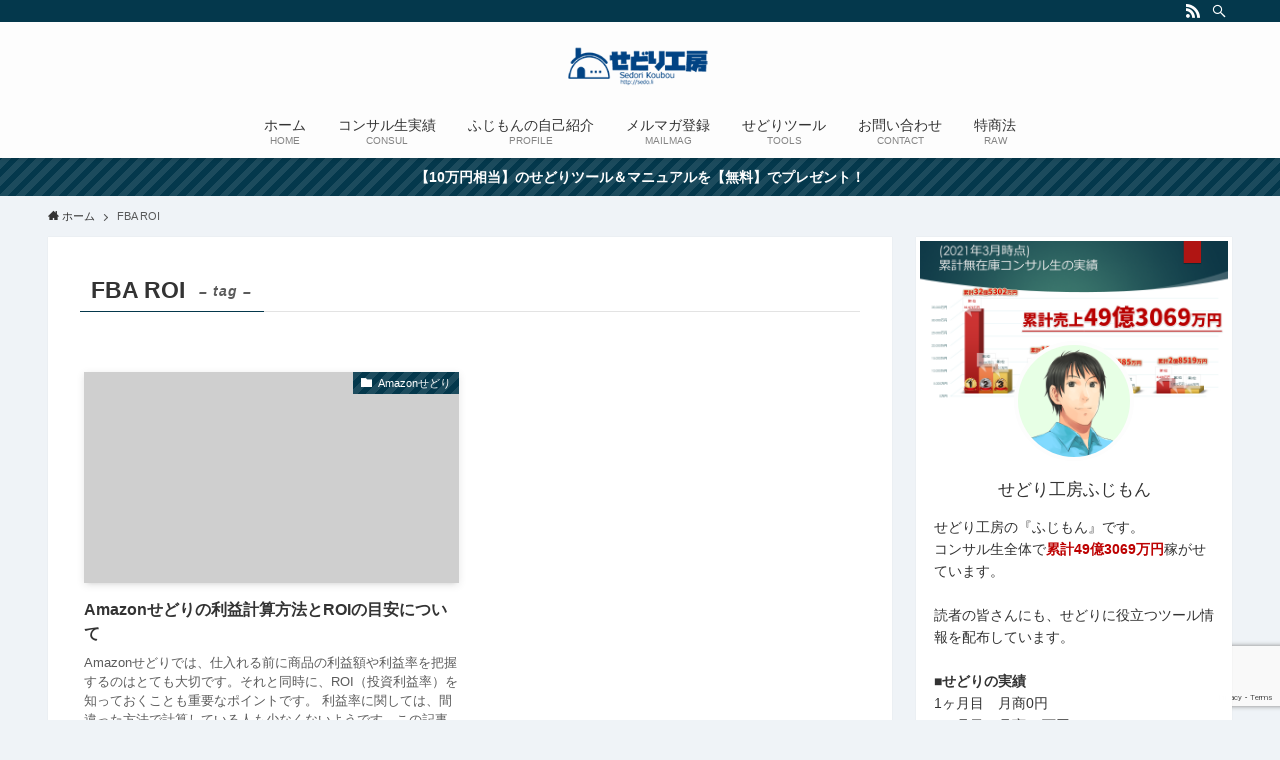

--- FILE ---
content_type: text/html; charset=utf-8
request_url: https://www.google.com/recaptcha/api2/anchor?ar=1&k=6LchuiMaAAAAAOXDYS9rKA7HVTDjSGZbYHZ2NgXD&co=aHR0cHM6Ly9zZWRvLmxpOjQ0Mw..&hl=en&v=PoyoqOPhxBO7pBk68S4YbpHZ&size=invisible&anchor-ms=20000&execute-ms=30000&cb=rcwkx2ff64ck
body_size: 48496
content:
<!DOCTYPE HTML><html dir="ltr" lang="en"><head><meta http-equiv="Content-Type" content="text/html; charset=UTF-8">
<meta http-equiv="X-UA-Compatible" content="IE=edge">
<title>reCAPTCHA</title>
<style type="text/css">
/* cyrillic-ext */
@font-face {
  font-family: 'Roboto';
  font-style: normal;
  font-weight: 400;
  font-stretch: 100%;
  src: url(//fonts.gstatic.com/s/roboto/v48/KFO7CnqEu92Fr1ME7kSn66aGLdTylUAMa3GUBHMdazTgWw.woff2) format('woff2');
  unicode-range: U+0460-052F, U+1C80-1C8A, U+20B4, U+2DE0-2DFF, U+A640-A69F, U+FE2E-FE2F;
}
/* cyrillic */
@font-face {
  font-family: 'Roboto';
  font-style: normal;
  font-weight: 400;
  font-stretch: 100%;
  src: url(//fonts.gstatic.com/s/roboto/v48/KFO7CnqEu92Fr1ME7kSn66aGLdTylUAMa3iUBHMdazTgWw.woff2) format('woff2');
  unicode-range: U+0301, U+0400-045F, U+0490-0491, U+04B0-04B1, U+2116;
}
/* greek-ext */
@font-face {
  font-family: 'Roboto';
  font-style: normal;
  font-weight: 400;
  font-stretch: 100%;
  src: url(//fonts.gstatic.com/s/roboto/v48/KFO7CnqEu92Fr1ME7kSn66aGLdTylUAMa3CUBHMdazTgWw.woff2) format('woff2');
  unicode-range: U+1F00-1FFF;
}
/* greek */
@font-face {
  font-family: 'Roboto';
  font-style: normal;
  font-weight: 400;
  font-stretch: 100%;
  src: url(//fonts.gstatic.com/s/roboto/v48/KFO7CnqEu92Fr1ME7kSn66aGLdTylUAMa3-UBHMdazTgWw.woff2) format('woff2');
  unicode-range: U+0370-0377, U+037A-037F, U+0384-038A, U+038C, U+038E-03A1, U+03A3-03FF;
}
/* math */
@font-face {
  font-family: 'Roboto';
  font-style: normal;
  font-weight: 400;
  font-stretch: 100%;
  src: url(//fonts.gstatic.com/s/roboto/v48/KFO7CnqEu92Fr1ME7kSn66aGLdTylUAMawCUBHMdazTgWw.woff2) format('woff2');
  unicode-range: U+0302-0303, U+0305, U+0307-0308, U+0310, U+0312, U+0315, U+031A, U+0326-0327, U+032C, U+032F-0330, U+0332-0333, U+0338, U+033A, U+0346, U+034D, U+0391-03A1, U+03A3-03A9, U+03B1-03C9, U+03D1, U+03D5-03D6, U+03F0-03F1, U+03F4-03F5, U+2016-2017, U+2034-2038, U+203C, U+2040, U+2043, U+2047, U+2050, U+2057, U+205F, U+2070-2071, U+2074-208E, U+2090-209C, U+20D0-20DC, U+20E1, U+20E5-20EF, U+2100-2112, U+2114-2115, U+2117-2121, U+2123-214F, U+2190, U+2192, U+2194-21AE, U+21B0-21E5, U+21F1-21F2, U+21F4-2211, U+2213-2214, U+2216-22FF, U+2308-230B, U+2310, U+2319, U+231C-2321, U+2336-237A, U+237C, U+2395, U+239B-23B7, U+23D0, U+23DC-23E1, U+2474-2475, U+25AF, U+25B3, U+25B7, U+25BD, U+25C1, U+25CA, U+25CC, U+25FB, U+266D-266F, U+27C0-27FF, U+2900-2AFF, U+2B0E-2B11, U+2B30-2B4C, U+2BFE, U+3030, U+FF5B, U+FF5D, U+1D400-1D7FF, U+1EE00-1EEFF;
}
/* symbols */
@font-face {
  font-family: 'Roboto';
  font-style: normal;
  font-weight: 400;
  font-stretch: 100%;
  src: url(//fonts.gstatic.com/s/roboto/v48/KFO7CnqEu92Fr1ME7kSn66aGLdTylUAMaxKUBHMdazTgWw.woff2) format('woff2');
  unicode-range: U+0001-000C, U+000E-001F, U+007F-009F, U+20DD-20E0, U+20E2-20E4, U+2150-218F, U+2190, U+2192, U+2194-2199, U+21AF, U+21E6-21F0, U+21F3, U+2218-2219, U+2299, U+22C4-22C6, U+2300-243F, U+2440-244A, U+2460-24FF, U+25A0-27BF, U+2800-28FF, U+2921-2922, U+2981, U+29BF, U+29EB, U+2B00-2BFF, U+4DC0-4DFF, U+FFF9-FFFB, U+10140-1018E, U+10190-1019C, U+101A0, U+101D0-101FD, U+102E0-102FB, U+10E60-10E7E, U+1D2C0-1D2D3, U+1D2E0-1D37F, U+1F000-1F0FF, U+1F100-1F1AD, U+1F1E6-1F1FF, U+1F30D-1F30F, U+1F315, U+1F31C, U+1F31E, U+1F320-1F32C, U+1F336, U+1F378, U+1F37D, U+1F382, U+1F393-1F39F, U+1F3A7-1F3A8, U+1F3AC-1F3AF, U+1F3C2, U+1F3C4-1F3C6, U+1F3CA-1F3CE, U+1F3D4-1F3E0, U+1F3ED, U+1F3F1-1F3F3, U+1F3F5-1F3F7, U+1F408, U+1F415, U+1F41F, U+1F426, U+1F43F, U+1F441-1F442, U+1F444, U+1F446-1F449, U+1F44C-1F44E, U+1F453, U+1F46A, U+1F47D, U+1F4A3, U+1F4B0, U+1F4B3, U+1F4B9, U+1F4BB, U+1F4BF, U+1F4C8-1F4CB, U+1F4D6, U+1F4DA, U+1F4DF, U+1F4E3-1F4E6, U+1F4EA-1F4ED, U+1F4F7, U+1F4F9-1F4FB, U+1F4FD-1F4FE, U+1F503, U+1F507-1F50B, U+1F50D, U+1F512-1F513, U+1F53E-1F54A, U+1F54F-1F5FA, U+1F610, U+1F650-1F67F, U+1F687, U+1F68D, U+1F691, U+1F694, U+1F698, U+1F6AD, U+1F6B2, U+1F6B9-1F6BA, U+1F6BC, U+1F6C6-1F6CF, U+1F6D3-1F6D7, U+1F6E0-1F6EA, U+1F6F0-1F6F3, U+1F6F7-1F6FC, U+1F700-1F7FF, U+1F800-1F80B, U+1F810-1F847, U+1F850-1F859, U+1F860-1F887, U+1F890-1F8AD, U+1F8B0-1F8BB, U+1F8C0-1F8C1, U+1F900-1F90B, U+1F93B, U+1F946, U+1F984, U+1F996, U+1F9E9, U+1FA00-1FA6F, U+1FA70-1FA7C, U+1FA80-1FA89, U+1FA8F-1FAC6, U+1FACE-1FADC, U+1FADF-1FAE9, U+1FAF0-1FAF8, U+1FB00-1FBFF;
}
/* vietnamese */
@font-face {
  font-family: 'Roboto';
  font-style: normal;
  font-weight: 400;
  font-stretch: 100%;
  src: url(//fonts.gstatic.com/s/roboto/v48/KFO7CnqEu92Fr1ME7kSn66aGLdTylUAMa3OUBHMdazTgWw.woff2) format('woff2');
  unicode-range: U+0102-0103, U+0110-0111, U+0128-0129, U+0168-0169, U+01A0-01A1, U+01AF-01B0, U+0300-0301, U+0303-0304, U+0308-0309, U+0323, U+0329, U+1EA0-1EF9, U+20AB;
}
/* latin-ext */
@font-face {
  font-family: 'Roboto';
  font-style: normal;
  font-weight: 400;
  font-stretch: 100%;
  src: url(//fonts.gstatic.com/s/roboto/v48/KFO7CnqEu92Fr1ME7kSn66aGLdTylUAMa3KUBHMdazTgWw.woff2) format('woff2');
  unicode-range: U+0100-02BA, U+02BD-02C5, U+02C7-02CC, U+02CE-02D7, U+02DD-02FF, U+0304, U+0308, U+0329, U+1D00-1DBF, U+1E00-1E9F, U+1EF2-1EFF, U+2020, U+20A0-20AB, U+20AD-20C0, U+2113, U+2C60-2C7F, U+A720-A7FF;
}
/* latin */
@font-face {
  font-family: 'Roboto';
  font-style: normal;
  font-weight: 400;
  font-stretch: 100%;
  src: url(//fonts.gstatic.com/s/roboto/v48/KFO7CnqEu92Fr1ME7kSn66aGLdTylUAMa3yUBHMdazQ.woff2) format('woff2');
  unicode-range: U+0000-00FF, U+0131, U+0152-0153, U+02BB-02BC, U+02C6, U+02DA, U+02DC, U+0304, U+0308, U+0329, U+2000-206F, U+20AC, U+2122, U+2191, U+2193, U+2212, U+2215, U+FEFF, U+FFFD;
}
/* cyrillic-ext */
@font-face {
  font-family: 'Roboto';
  font-style: normal;
  font-weight: 500;
  font-stretch: 100%;
  src: url(//fonts.gstatic.com/s/roboto/v48/KFO7CnqEu92Fr1ME7kSn66aGLdTylUAMa3GUBHMdazTgWw.woff2) format('woff2');
  unicode-range: U+0460-052F, U+1C80-1C8A, U+20B4, U+2DE0-2DFF, U+A640-A69F, U+FE2E-FE2F;
}
/* cyrillic */
@font-face {
  font-family: 'Roboto';
  font-style: normal;
  font-weight: 500;
  font-stretch: 100%;
  src: url(//fonts.gstatic.com/s/roboto/v48/KFO7CnqEu92Fr1ME7kSn66aGLdTylUAMa3iUBHMdazTgWw.woff2) format('woff2');
  unicode-range: U+0301, U+0400-045F, U+0490-0491, U+04B0-04B1, U+2116;
}
/* greek-ext */
@font-face {
  font-family: 'Roboto';
  font-style: normal;
  font-weight: 500;
  font-stretch: 100%;
  src: url(//fonts.gstatic.com/s/roboto/v48/KFO7CnqEu92Fr1ME7kSn66aGLdTylUAMa3CUBHMdazTgWw.woff2) format('woff2');
  unicode-range: U+1F00-1FFF;
}
/* greek */
@font-face {
  font-family: 'Roboto';
  font-style: normal;
  font-weight: 500;
  font-stretch: 100%;
  src: url(//fonts.gstatic.com/s/roboto/v48/KFO7CnqEu92Fr1ME7kSn66aGLdTylUAMa3-UBHMdazTgWw.woff2) format('woff2');
  unicode-range: U+0370-0377, U+037A-037F, U+0384-038A, U+038C, U+038E-03A1, U+03A3-03FF;
}
/* math */
@font-face {
  font-family: 'Roboto';
  font-style: normal;
  font-weight: 500;
  font-stretch: 100%;
  src: url(//fonts.gstatic.com/s/roboto/v48/KFO7CnqEu92Fr1ME7kSn66aGLdTylUAMawCUBHMdazTgWw.woff2) format('woff2');
  unicode-range: U+0302-0303, U+0305, U+0307-0308, U+0310, U+0312, U+0315, U+031A, U+0326-0327, U+032C, U+032F-0330, U+0332-0333, U+0338, U+033A, U+0346, U+034D, U+0391-03A1, U+03A3-03A9, U+03B1-03C9, U+03D1, U+03D5-03D6, U+03F0-03F1, U+03F4-03F5, U+2016-2017, U+2034-2038, U+203C, U+2040, U+2043, U+2047, U+2050, U+2057, U+205F, U+2070-2071, U+2074-208E, U+2090-209C, U+20D0-20DC, U+20E1, U+20E5-20EF, U+2100-2112, U+2114-2115, U+2117-2121, U+2123-214F, U+2190, U+2192, U+2194-21AE, U+21B0-21E5, U+21F1-21F2, U+21F4-2211, U+2213-2214, U+2216-22FF, U+2308-230B, U+2310, U+2319, U+231C-2321, U+2336-237A, U+237C, U+2395, U+239B-23B7, U+23D0, U+23DC-23E1, U+2474-2475, U+25AF, U+25B3, U+25B7, U+25BD, U+25C1, U+25CA, U+25CC, U+25FB, U+266D-266F, U+27C0-27FF, U+2900-2AFF, U+2B0E-2B11, U+2B30-2B4C, U+2BFE, U+3030, U+FF5B, U+FF5D, U+1D400-1D7FF, U+1EE00-1EEFF;
}
/* symbols */
@font-face {
  font-family: 'Roboto';
  font-style: normal;
  font-weight: 500;
  font-stretch: 100%;
  src: url(//fonts.gstatic.com/s/roboto/v48/KFO7CnqEu92Fr1ME7kSn66aGLdTylUAMaxKUBHMdazTgWw.woff2) format('woff2');
  unicode-range: U+0001-000C, U+000E-001F, U+007F-009F, U+20DD-20E0, U+20E2-20E4, U+2150-218F, U+2190, U+2192, U+2194-2199, U+21AF, U+21E6-21F0, U+21F3, U+2218-2219, U+2299, U+22C4-22C6, U+2300-243F, U+2440-244A, U+2460-24FF, U+25A0-27BF, U+2800-28FF, U+2921-2922, U+2981, U+29BF, U+29EB, U+2B00-2BFF, U+4DC0-4DFF, U+FFF9-FFFB, U+10140-1018E, U+10190-1019C, U+101A0, U+101D0-101FD, U+102E0-102FB, U+10E60-10E7E, U+1D2C0-1D2D3, U+1D2E0-1D37F, U+1F000-1F0FF, U+1F100-1F1AD, U+1F1E6-1F1FF, U+1F30D-1F30F, U+1F315, U+1F31C, U+1F31E, U+1F320-1F32C, U+1F336, U+1F378, U+1F37D, U+1F382, U+1F393-1F39F, U+1F3A7-1F3A8, U+1F3AC-1F3AF, U+1F3C2, U+1F3C4-1F3C6, U+1F3CA-1F3CE, U+1F3D4-1F3E0, U+1F3ED, U+1F3F1-1F3F3, U+1F3F5-1F3F7, U+1F408, U+1F415, U+1F41F, U+1F426, U+1F43F, U+1F441-1F442, U+1F444, U+1F446-1F449, U+1F44C-1F44E, U+1F453, U+1F46A, U+1F47D, U+1F4A3, U+1F4B0, U+1F4B3, U+1F4B9, U+1F4BB, U+1F4BF, U+1F4C8-1F4CB, U+1F4D6, U+1F4DA, U+1F4DF, U+1F4E3-1F4E6, U+1F4EA-1F4ED, U+1F4F7, U+1F4F9-1F4FB, U+1F4FD-1F4FE, U+1F503, U+1F507-1F50B, U+1F50D, U+1F512-1F513, U+1F53E-1F54A, U+1F54F-1F5FA, U+1F610, U+1F650-1F67F, U+1F687, U+1F68D, U+1F691, U+1F694, U+1F698, U+1F6AD, U+1F6B2, U+1F6B9-1F6BA, U+1F6BC, U+1F6C6-1F6CF, U+1F6D3-1F6D7, U+1F6E0-1F6EA, U+1F6F0-1F6F3, U+1F6F7-1F6FC, U+1F700-1F7FF, U+1F800-1F80B, U+1F810-1F847, U+1F850-1F859, U+1F860-1F887, U+1F890-1F8AD, U+1F8B0-1F8BB, U+1F8C0-1F8C1, U+1F900-1F90B, U+1F93B, U+1F946, U+1F984, U+1F996, U+1F9E9, U+1FA00-1FA6F, U+1FA70-1FA7C, U+1FA80-1FA89, U+1FA8F-1FAC6, U+1FACE-1FADC, U+1FADF-1FAE9, U+1FAF0-1FAF8, U+1FB00-1FBFF;
}
/* vietnamese */
@font-face {
  font-family: 'Roboto';
  font-style: normal;
  font-weight: 500;
  font-stretch: 100%;
  src: url(//fonts.gstatic.com/s/roboto/v48/KFO7CnqEu92Fr1ME7kSn66aGLdTylUAMa3OUBHMdazTgWw.woff2) format('woff2');
  unicode-range: U+0102-0103, U+0110-0111, U+0128-0129, U+0168-0169, U+01A0-01A1, U+01AF-01B0, U+0300-0301, U+0303-0304, U+0308-0309, U+0323, U+0329, U+1EA0-1EF9, U+20AB;
}
/* latin-ext */
@font-face {
  font-family: 'Roboto';
  font-style: normal;
  font-weight: 500;
  font-stretch: 100%;
  src: url(//fonts.gstatic.com/s/roboto/v48/KFO7CnqEu92Fr1ME7kSn66aGLdTylUAMa3KUBHMdazTgWw.woff2) format('woff2');
  unicode-range: U+0100-02BA, U+02BD-02C5, U+02C7-02CC, U+02CE-02D7, U+02DD-02FF, U+0304, U+0308, U+0329, U+1D00-1DBF, U+1E00-1E9F, U+1EF2-1EFF, U+2020, U+20A0-20AB, U+20AD-20C0, U+2113, U+2C60-2C7F, U+A720-A7FF;
}
/* latin */
@font-face {
  font-family: 'Roboto';
  font-style: normal;
  font-weight: 500;
  font-stretch: 100%;
  src: url(//fonts.gstatic.com/s/roboto/v48/KFO7CnqEu92Fr1ME7kSn66aGLdTylUAMa3yUBHMdazQ.woff2) format('woff2');
  unicode-range: U+0000-00FF, U+0131, U+0152-0153, U+02BB-02BC, U+02C6, U+02DA, U+02DC, U+0304, U+0308, U+0329, U+2000-206F, U+20AC, U+2122, U+2191, U+2193, U+2212, U+2215, U+FEFF, U+FFFD;
}
/* cyrillic-ext */
@font-face {
  font-family: 'Roboto';
  font-style: normal;
  font-weight: 900;
  font-stretch: 100%;
  src: url(//fonts.gstatic.com/s/roboto/v48/KFO7CnqEu92Fr1ME7kSn66aGLdTylUAMa3GUBHMdazTgWw.woff2) format('woff2');
  unicode-range: U+0460-052F, U+1C80-1C8A, U+20B4, U+2DE0-2DFF, U+A640-A69F, U+FE2E-FE2F;
}
/* cyrillic */
@font-face {
  font-family: 'Roboto';
  font-style: normal;
  font-weight: 900;
  font-stretch: 100%;
  src: url(//fonts.gstatic.com/s/roboto/v48/KFO7CnqEu92Fr1ME7kSn66aGLdTylUAMa3iUBHMdazTgWw.woff2) format('woff2');
  unicode-range: U+0301, U+0400-045F, U+0490-0491, U+04B0-04B1, U+2116;
}
/* greek-ext */
@font-face {
  font-family: 'Roboto';
  font-style: normal;
  font-weight: 900;
  font-stretch: 100%;
  src: url(//fonts.gstatic.com/s/roboto/v48/KFO7CnqEu92Fr1ME7kSn66aGLdTylUAMa3CUBHMdazTgWw.woff2) format('woff2');
  unicode-range: U+1F00-1FFF;
}
/* greek */
@font-face {
  font-family: 'Roboto';
  font-style: normal;
  font-weight: 900;
  font-stretch: 100%;
  src: url(//fonts.gstatic.com/s/roboto/v48/KFO7CnqEu92Fr1ME7kSn66aGLdTylUAMa3-UBHMdazTgWw.woff2) format('woff2');
  unicode-range: U+0370-0377, U+037A-037F, U+0384-038A, U+038C, U+038E-03A1, U+03A3-03FF;
}
/* math */
@font-face {
  font-family: 'Roboto';
  font-style: normal;
  font-weight: 900;
  font-stretch: 100%;
  src: url(//fonts.gstatic.com/s/roboto/v48/KFO7CnqEu92Fr1ME7kSn66aGLdTylUAMawCUBHMdazTgWw.woff2) format('woff2');
  unicode-range: U+0302-0303, U+0305, U+0307-0308, U+0310, U+0312, U+0315, U+031A, U+0326-0327, U+032C, U+032F-0330, U+0332-0333, U+0338, U+033A, U+0346, U+034D, U+0391-03A1, U+03A3-03A9, U+03B1-03C9, U+03D1, U+03D5-03D6, U+03F0-03F1, U+03F4-03F5, U+2016-2017, U+2034-2038, U+203C, U+2040, U+2043, U+2047, U+2050, U+2057, U+205F, U+2070-2071, U+2074-208E, U+2090-209C, U+20D0-20DC, U+20E1, U+20E5-20EF, U+2100-2112, U+2114-2115, U+2117-2121, U+2123-214F, U+2190, U+2192, U+2194-21AE, U+21B0-21E5, U+21F1-21F2, U+21F4-2211, U+2213-2214, U+2216-22FF, U+2308-230B, U+2310, U+2319, U+231C-2321, U+2336-237A, U+237C, U+2395, U+239B-23B7, U+23D0, U+23DC-23E1, U+2474-2475, U+25AF, U+25B3, U+25B7, U+25BD, U+25C1, U+25CA, U+25CC, U+25FB, U+266D-266F, U+27C0-27FF, U+2900-2AFF, U+2B0E-2B11, U+2B30-2B4C, U+2BFE, U+3030, U+FF5B, U+FF5D, U+1D400-1D7FF, U+1EE00-1EEFF;
}
/* symbols */
@font-face {
  font-family: 'Roboto';
  font-style: normal;
  font-weight: 900;
  font-stretch: 100%;
  src: url(//fonts.gstatic.com/s/roboto/v48/KFO7CnqEu92Fr1ME7kSn66aGLdTylUAMaxKUBHMdazTgWw.woff2) format('woff2');
  unicode-range: U+0001-000C, U+000E-001F, U+007F-009F, U+20DD-20E0, U+20E2-20E4, U+2150-218F, U+2190, U+2192, U+2194-2199, U+21AF, U+21E6-21F0, U+21F3, U+2218-2219, U+2299, U+22C4-22C6, U+2300-243F, U+2440-244A, U+2460-24FF, U+25A0-27BF, U+2800-28FF, U+2921-2922, U+2981, U+29BF, U+29EB, U+2B00-2BFF, U+4DC0-4DFF, U+FFF9-FFFB, U+10140-1018E, U+10190-1019C, U+101A0, U+101D0-101FD, U+102E0-102FB, U+10E60-10E7E, U+1D2C0-1D2D3, U+1D2E0-1D37F, U+1F000-1F0FF, U+1F100-1F1AD, U+1F1E6-1F1FF, U+1F30D-1F30F, U+1F315, U+1F31C, U+1F31E, U+1F320-1F32C, U+1F336, U+1F378, U+1F37D, U+1F382, U+1F393-1F39F, U+1F3A7-1F3A8, U+1F3AC-1F3AF, U+1F3C2, U+1F3C4-1F3C6, U+1F3CA-1F3CE, U+1F3D4-1F3E0, U+1F3ED, U+1F3F1-1F3F3, U+1F3F5-1F3F7, U+1F408, U+1F415, U+1F41F, U+1F426, U+1F43F, U+1F441-1F442, U+1F444, U+1F446-1F449, U+1F44C-1F44E, U+1F453, U+1F46A, U+1F47D, U+1F4A3, U+1F4B0, U+1F4B3, U+1F4B9, U+1F4BB, U+1F4BF, U+1F4C8-1F4CB, U+1F4D6, U+1F4DA, U+1F4DF, U+1F4E3-1F4E6, U+1F4EA-1F4ED, U+1F4F7, U+1F4F9-1F4FB, U+1F4FD-1F4FE, U+1F503, U+1F507-1F50B, U+1F50D, U+1F512-1F513, U+1F53E-1F54A, U+1F54F-1F5FA, U+1F610, U+1F650-1F67F, U+1F687, U+1F68D, U+1F691, U+1F694, U+1F698, U+1F6AD, U+1F6B2, U+1F6B9-1F6BA, U+1F6BC, U+1F6C6-1F6CF, U+1F6D3-1F6D7, U+1F6E0-1F6EA, U+1F6F0-1F6F3, U+1F6F7-1F6FC, U+1F700-1F7FF, U+1F800-1F80B, U+1F810-1F847, U+1F850-1F859, U+1F860-1F887, U+1F890-1F8AD, U+1F8B0-1F8BB, U+1F8C0-1F8C1, U+1F900-1F90B, U+1F93B, U+1F946, U+1F984, U+1F996, U+1F9E9, U+1FA00-1FA6F, U+1FA70-1FA7C, U+1FA80-1FA89, U+1FA8F-1FAC6, U+1FACE-1FADC, U+1FADF-1FAE9, U+1FAF0-1FAF8, U+1FB00-1FBFF;
}
/* vietnamese */
@font-face {
  font-family: 'Roboto';
  font-style: normal;
  font-weight: 900;
  font-stretch: 100%;
  src: url(//fonts.gstatic.com/s/roboto/v48/KFO7CnqEu92Fr1ME7kSn66aGLdTylUAMa3OUBHMdazTgWw.woff2) format('woff2');
  unicode-range: U+0102-0103, U+0110-0111, U+0128-0129, U+0168-0169, U+01A0-01A1, U+01AF-01B0, U+0300-0301, U+0303-0304, U+0308-0309, U+0323, U+0329, U+1EA0-1EF9, U+20AB;
}
/* latin-ext */
@font-face {
  font-family: 'Roboto';
  font-style: normal;
  font-weight: 900;
  font-stretch: 100%;
  src: url(//fonts.gstatic.com/s/roboto/v48/KFO7CnqEu92Fr1ME7kSn66aGLdTylUAMa3KUBHMdazTgWw.woff2) format('woff2');
  unicode-range: U+0100-02BA, U+02BD-02C5, U+02C7-02CC, U+02CE-02D7, U+02DD-02FF, U+0304, U+0308, U+0329, U+1D00-1DBF, U+1E00-1E9F, U+1EF2-1EFF, U+2020, U+20A0-20AB, U+20AD-20C0, U+2113, U+2C60-2C7F, U+A720-A7FF;
}
/* latin */
@font-face {
  font-family: 'Roboto';
  font-style: normal;
  font-weight: 900;
  font-stretch: 100%;
  src: url(//fonts.gstatic.com/s/roboto/v48/KFO7CnqEu92Fr1ME7kSn66aGLdTylUAMa3yUBHMdazQ.woff2) format('woff2');
  unicode-range: U+0000-00FF, U+0131, U+0152-0153, U+02BB-02BC, U+02C6, U+02DA, U+02DC, U+0304, U+0308, U+0329, U+2000-206F, U+20AC, U+2122, U+2191, U+2193, U+2212, U+2215, U+FEFF, U+FFFD;
}

</style>
<link rel="stylesheet" type="text/css" href="https://www.gstatic.com/recaptcha/releases/PoyoqOPhxBO7pBk68S4YbpHZ/styles__ltr.css">
<script nonce="qBP10ZEsVnLJLRfkjAYkhg" type="text/javascript">window['__recaptcha_api'] = 'https://www.google.com/recaptcha/api2/';</script>
<script type="text/javascript" src="https://www.gstatic.com/recaptcha/releases/PoyoqOPhxBO7pBk68S4YbpHZ/recaptcha__en.js" nonce="qBP10ZEsVnLJLRfkjAYkhg">
      
    </script></head>
<body><div id="rc-anchor-alert" class="rc-anchor-alert"></div>
<input type="hidden" id="recaptcha-token" value="[base64]">
<script type="text/javascript" nonce="qBP10ZEsVnLJLRfkjAYkhg">
      recaptcha.anchor.Main.init("[\x22ainput\x22,[\x22bgdata\x22,\x22\x22,\[base64]/[base64]/bmV3IFpbdF0obVswXSk6Sz09Mj9uZXcgWlt0XShtWzBdLG1bMV0pOks9PTM/bmV3IFpbdF0obVswXSxtWzFdLG1bMl0pOks9PTQ/[base64]/[base64]/[base64]/[base64]/[base64]/[base64]/[base64]/[base64]/[base64]/[base64]/[base64]/[base64]/[base64]/[base64]\\u003d\\u003d\x22,\[base64]\\u003d\x22,\x22cijCpMKtEgE/[base64]/[base64]/Ch8Oaw7E6b3RSLcKeAz3CjBHCkWEBwp3DgcODw4jDsyLDkzBRKwtXSMKDwo89EMOkw6NBwpJzDcKfwp/DscOLw4o7w4DCnxpBMQXCtcOow7tfTcKvw7fDmsKTw7zCui4vwoJebjUrZV4Sw45Mwq13w5pjOMK1H8Ocw4jDvUhPDcOXw4vDmMOTJlFmw5PCp17Dj1vDrRHCh8KRZQZ/O8OORMOOw6xfw7LCtmbClMOow4zCgsOPw502fXRKe8OjRi3Co8OfMSgvw6sFwqHDjsOzw6HCt8Olwo/Cpzldw6/CosKzwppcwqHDjCR2wqPDqMKaw6RMwps3H8KJE8O1w7/[base64]/Dql/Cgzsgw6zCpMKOPMK/[base64]/wpU/[base64]/[base64]/CgBo0f8KyPsO3TnfCqcOJOAM5WsKqAl5SE2zDh8OSwqzDt1rDkcKOw4wNw54Hwp0rwoYiEU3ChMOCZMK3EMOmN8KfQMKgwo4Rw4xFLhglTggYw5/[base64]/[base64]/w4XDumLCg1lfw7hcwrcDA8Kxwp/DlVg6woTDkkbCnMKdJMOAw4QnMMKVECtvKMO/[base64]/Dp1fDncK6cAACZRrCs8OudMO9wqpgKMKZwq7CvzzCusKpB8OhLxXDiAUqw43CoHjCnDg0dsK1wqHDqQrDosOxKcKCUXMAVMK2w5wqQALCqirCo1ptOcOMPcOMwpnCpADDkcOAZB/DiDfCnG8TVcKqwrTClifChzbCgAnDtBDDtz3CrAIxXAvCncO6XsOVwpvDhMK9ejgDw7XDnMOrwqVsTRYtasOWwqtkMsOkw4NLw7LChMKLNFQuwqXCsAsqw4bDvwJHw5ILw4FWanPCq8O/w5XCqsKUWw7CpULCn8OKEMOawrtPVkTDpFfCu2gCCMOww7VQQsKoaAPClljCrTxfw4IXN03DhcK3wpQWwr/DiU7Dtj8raAB9KMO0UCoCw4hcNMOYw7lHwpxNXjQsw4UVwprDicOcKsOcw6rCvRvDvkQmTHrDrMKrCDpGw5HCkRHCp8KnwqEnRh/Dh8KjMkLCvcOVA3Q9XcKNbsOhw4RNGHDDhMKswq3DsCTCrsKoU8KkM8O7IcO9dCcvJsKtwrLDrXcywoMxX3jDmyzDnQjCocO6AQIkw4PDqMOqw6jCpsOlwro+wqpvw4cBw7JwwqAEwozDpcKKw6t/wrVvcGDCpMKlwr4Fw6lBwqYbFcO1SMKmw4zCmcKSw7R8CwrDtMOsw7nDun/[base64]/DscOIN8OOwp/[base64]/DvMOKwq/CoGMJOQ3ClMK3w5JLJk1gOcKhFSltw6ttwqwvW1/DjsOtH8K9wohXw6hGwpNhw5cawqgNw4HChXvCqn0uAMOGKSMWXsKRI8O8V1LCvyAXc3R9a1kGDcK9w45sw40lwrfDpMOTGcK9OMOKw4zCj8OHUUzCk8Kjw73DkF08w59zwrzCrsOhKsOzBsKeLVVswrc1CMOhCClEwrTDkT/[base64]/DlE15aQ/CsBpuRcOKN8OTw7vDj8OjwrbChi7CoXrCjVFawoPCig/CtsO+wq3DthjDqcKZwrRDw55xw5Mow5IYDwHCox/Dvlk9w6bChCJFCsOMwqcbwoNnDMKmw6nCksOSOcKWwpjDuA/CumXCnw7DusOnKCcKwrp/A149wrnDmloFGRnCs8KOCsKVFR/[base64]/DgMOXwpsPZ1/CqsKhw5N4wpEywp3DrsK6w7rClTJQfWUtw6tfLi0mQnDDjcKIwplOVWdwdWQhwoPCthPDjFjDh23CrQ/[base64]/[base64]/DkUx0wqjCpsOVw4cVwp/Cq2PDuVLDkxdba0cFEcK+d8OeRMODw6IGw6spGwnCtkcew681I17DpMO/wrBHdsO4wokRPnVmwqUIw4E0TMKxeBbDmTIrKcOlWQYPUcO5wpZIw5rDgMO8cArDnAjChDbDosK6EwbDmcOSw6HDgiLCm8OpwpLCrA5sw4HDm8OjOxQ/wrd2w7VcGjvDvWURFcOdwrl4w4rDmUhjwoVxJMOXYMKdw6XCl8K1wo/DpHNmwoMMwofCrMOrw4HDuD/[base64]/w64QEsOxVglZL0NOwodawpdyAcOIF3LDngQpCsOrwrLDmcKVw4IiAALDksOuYEhTBcKNwpbCl8Kjw6TDrsOHwrPDv8Ozw6fCsQxrS8K3w4krYiUFw7vDrjHDosOdw4/DncOoVMOGwozCtMKzwrnCvytIwqwvecKPwpFUwqwcw5bDk8OyCUHDi1DDgCJ8wpdUIsO1wpLCv8K1dcOhw4DDjsOEw7FPTwbDjsKgwozCi8OTZkPDm1xuwrvDrwshw7HCskvDpXxJTgd2YMODY0BgdlLDpW/CscO2wovChMOYDxLCpE7CvTNiUC/CrsOzw5JGw51xwr1qwop8TEXCr3TDusKDUcOLFsOuW2UFw4TCgl0Vwp7Cs1rDvsKefMOMOVrDk8O1wpLCjcKKw7ZfwpLClMOcwpPDq0F5wrsrBC/ClMOKw5LDtcK6aw8JOSA5woYmf8KFwp5BL8Ozwq/DrsOlwrTDp8Ktw4Bpw43DucO+w4c1wrRbwoXCkg4XTsO7Y1Y1wrnDrcOMwpZ3w6New5zDiWEMX8KNB8OaP2h/[base64]/Cnlduf8OvFx3CkF8EOBHDpMKoQ2HChMOJw616wqnCnMKiK8OGeTzCgMOdLG51Yl4RV8OzPXlVw4l+BMKIw73CiVdpA0fCmzzCixkmVMKgwqd9d2Q8aBPCpcKLw7Y2CMKHYcO2RwpOwox4w6vCg3TCjsOFw5jDhcK3wofDmCgzwp/Cm2MUwovDiMK5YsOSwo3DoMK6exXCssOZQMKsIsK1w5xiFMOvaFnDtsKVCzvDh8Oxwq/Dm8O7MMKnw4nClHvCmsOddcKawrU2M33DmsOKE8K5wql8wq58w6owMcKEUG1Twpt1w7YNKcK8w5jDlHcFZMO7eSZdwoDDrcOvwrEkw4s7w4gYwrbDpcKBTsKgEsO/wotbwqfCilrCrMOfFFZwT8O+E8KlUUxfbG3CmMOdccKjw7w2NsKewr95wr5TwroxbsKKwr7Dp8ObwoMlB8KnYMOfRBLDsMKDwozDk8Kawr3CgnV5BcO5wpLChnURw6LDjsONB8O4w6jDh8OJamkRwojChD0BwobCgcKUYV86esORbgLDlcOwwpnCgwF3PsK6AX/DtMO5cF54T8O2fUoXw6zCvn0Jw7NFEVjDksKawqbDmcODw47Dh8OtWcO/[base64]/DqMKWFiDDsU1DJGzCtCzChl7DmsKGw59kwrJ+bQHDmjRLwoHCmMKiwrxwfsKzPhbDhg7CnMO0w4k+YsKRw4ovBcOowqTCssOzw7jDusKRw5sMw7woV8OXwqoOwrPCiGltN8Osw4XDiQ57wovCh8O/XCcZw7xmwpTDp8K0w5EzfcKrwqg2w7vDssO2JMKOF8OXw7oMHD7Cj8Ozw4p6DTfDhzrCs39Nw53DqExvwqrCncOHaMK0Fj1Cwp/DqcO3eGnDusKgJkfDnkXDtTnDkS8tesO/RsKbbMO3w6JJw44TwpDDr8KWwqHCvxPClcOBwqUTw5vDrAXDmQIUG0gpOBTDgsKLwo4mWsOPwrhcw7M5woI8YcKgw4rCn8OnTBN0IcOIwpd5w5zCkQR5N8KvamLCm8K9HMK/YsO+w7pDw5JqesOwJ8K1McOUw4TDhMKJw6PCjsOmCTPCisOgwrcLw6jDrlFVwpViwpXDkEIwwrnCijlhwoLDv8OOLyQ/BsKpw6dVNV/Di3zDhsKLwpFgwovCpHvDi8KSw5IrQgAXwrUuw4rCvMOmcMKIwo/DmsK8w44dw5jCtMKHwr82eMO+wp8hwpHDlCEFC1o6w4nDiCUhw6DCi8Okc8OnwrUZEsOURMK9wpoTwoDCpcOSw7PDow3Dg1/[base64]/w4TCr8KnwoDCpcKpa8KnZEYMw49iOsO+wpTCrAjCrMKWwpDCuMOlHQDDiEDCq8KpQcOnKmgXJWgHw5TDvsO7w5Yrwq9Uw51kw5E9In9TNC0Bwq/CizNYYsONwovCocO8VT3Dq8KgeVkswq5tP8ORwrjDrcOZw6BLL2EQwqhdasKvXG7DusK3wrUHw6jDkcOXKcKyMcOxScOXXcKFw6TDssKmwrnDqBvDvcOsacOCw6UoEF/CoBvDi8OBwrfCq8Khw5fDk3/ClsOxwqcwV8KzfsOIbnkIw6hxw5oaUX8yFcOOARbDoC3CgMOcZC/Ctx7Du2UkE8OcwojCr8OBwpNUwr0MwoloU8OeDcKAUcKKwp4sfcKdwoEKbCzCs8KGQMKqwoPCpsObdsKsJTDCrVoVwppgTh/CtSw/B8OYwq/Du3jDjTJyDMKpVnnCizHCmcOwNsOfwqnDlksKHsOuC8KswqINwrvDuXjDoUcEw6PDpMKnU8OrAMOPw5lkw4RRd8OZBiAzw7wlKDDDosK3w6N0QMO0wo3DgUsfDsO7wqPCo8Ocwr7DgA8saMKfVMKjwqssYlY/w5lAwrHDrMKqwqJGeCLChTTDusKGw4xXwqddwqHCtStZBsOVTClrw4nDoUXDpcOtw49MwrjCqsOGJkEbRsOKwp/DnsKVPsOVw6V5w5h0w6pfCcK1w43DhMOdwpfCr8OEw71zKcOJaDvCvRRWw6I+w7wRLcK4Bh5/[base64]/Cm2TDksOCwpLDsMKqbUjDtkfCn8OVFsOmw6XDjENpw6UvZcKtdzMvesOGw719wqTDl0UBW8K1K0llwprDjMO/[base64]/CtMO3GcKRWXEJBmPDscK6WiVMcB45CsKDA27DmsOKQcKGBMOcwrrCpsKedTzDsmttw7/[base64]/CuzIZbMKTw4ZCPcKMJQ0fGDBwAsOQwqLDpMKewqfCvcKUbsKGHUE3acOYbXUJwrDDn8Ocw5nDjMOjw5kvw4trcMO3wobDliLDqGkJw79Sw4FIwqTCvV4rJVRwwqBww4bCkMKwMWUdcMOJw6M7K29Awo10w5oOKlQ5wp/CvWfDp1QITsKIbUrCkcO6Mg4mPl7DisOwwo7CuzEgDcOPw4HCrz9wC3rDpBXDk0Alwo1LHcKuw4jDgcK3GSFYw5DDsHvChQVbw4w5w5TCvjsJJAZBwqXCoMKPd8KyMgLDlnHDocKZwp/DjkxuZcKbaV3DogXCj8Ozwop8ZC/Cs8OdQyAbJyjDscOdw4ZLw47DksOvw4TCscOywq/ChmnCg0kfKlVuwqnCgsORCm7DgcOLwq1Nw53DnMKVw5XCvMKxw7DCvcOJw7bClcKPJsKKMcOrwpHCj3Jbw7HCnHRuecORKzI4F8Kmw4JSwpNMw4PDl8OhCG5OwpkXbsOxwpJSw6nCrm3Cs3fCq3djwoDCiE1uw6JQNU/Cj3jDk8OGEsOtawspccKxZMOyMk/DrhLCp8KNSBfDs8Ofwr/[base64]/[base64]/w7jCt0LDq8OUw5zCjcKcw4HClcKYw47CqcO+w6vDjhRuS1VDcsKiwpsXZHTCmAPDoTbDgsKmNcK8w4UMWcKsEMKhXcKJYkU3K8OaImt0PzbCsAnDnWFAA8Oiw4rDtsOUw44+LHXDgn4mwq7DljnCiEMXworDm8KGVhjDuUvDqsOeC2PDtl/DrcOwPMO/GcK0w4/DiMKdwpFzw53CqcOQbgrCqzrCn0XCjE5Bw7XDkVUXZGIVQ8Olf8Ksw73DlsOeHMOewr0zBsOTw67DtcKmw4jDsMK+wrTDqh3CmxfCkGtpInTDuRjCgwLCgMKjNMKyX2knNV3CscO6FVPDh8OOw77DosO7LBobwpTDl17DscO/[base64]/[base64]/wozCpXIewrXCum4qw78Sw7ddw5wswoXCvsOmDsOlwrtaSmxDw73DmXDCg8KvTjBjwo7CpjM1K8OcPHgQMixrCMOhwpTCu8KAUMKswrvDoULDpyjDujsrw7TCmznDjzvDvsOPVnQOwofDnEPDsAzCtMKcTwkQPMKQwqgILhTDkMOww6fChsKaUsOWwpAveSI/VzXDvCzCgMOHFsKRf2rCtWxUQsOdwpNrw65+wqTCuMOywqbCgMKBG8OnRxXDn8Ouw4nCo1VJwpIqVMKLw7BNeMOZH1HCsHrDuC8dFcKBKlnDpMKgw6nCqinDhHnCgMKNdjJMwozCun/CnHDCpRZOAMKycMO6G0jDmMKswozDrMO5eSLCrjYWBcOmSMOpwrQtwq/[base64]/ChsKgwrYkw5AoUMKUwpp5w4PCtlbCvMKNasKfw4vCtMKYM8KcwrbCksOcA8OWRcKuw7TDr8Odw5kSw6ERwonDmm0iwrTCoRTDtsKHwpB9w6PCpsO8fV/Co8OfFyLDoVfCtcKPMAvCpsOqw4nDkkE1wqpTw5FZdsKBOFRyYCZHw6xTwqTDnj0Nd8OOHMKVfcOUw6XCmsOdWSTCnsOEKsKJGcK5w6IXw6Fzw6/[base64]/DiMKPacOjXMKqwol5wpzDj1rDpsKDDTfDvwbCisO+w4ZvMzLDrExBwoYUw6srB2PDrcOyw7pALW/ChcKXTy3Dvk0YwqbCoAHCp1XCuEsmwqPCpxLDogMgUGhywoPDjCHChcKIWyZAU8OhJ3DCpsOnw6TDiDfDmcKpRGFew61OwpJKXTfCrHHDk8OTw6U2w6vChE/Dpw5jwqHDsxlNUEwlwp8zwr7Dq8Ouw6UKw5Jfb8O+X1M4ciZwaX3CtcKAw7Y7wpwgw7jDusO5MsOEU8KvBUPCh1LDr8ODT1MkNUwLw6NYMWDDjsKSccKawoHDhF7CtcKrwoHDgcKgwrLDrRzCqsO3dWzDvsOewr/DhMKbwqnDvsO9JlTCpWjDsMKXw5PCjcOxHMKUw5bDihkPZitFfcOWQRB6D8O1RMOVGhUowoTCh8OlMcKXGxpjwofDoEVTwosMKsOvwrTCtVVyw7sOAMOyw7PCo8Kbwo/[base64]/dcOQw7nDsR/DnMOwSMOFbsOiP8Knw5p3aTg8Cyc7fyVpwrzDtHwSDy98w5tuwpI1w7nDlHl/QCNCBzjChcKdw6hFUCQ8HMOWwqLDjgzDsMOYJH/Do21YHmRhwq7CiFctwos8OlHCpsO1w4DCtRjColrDi3Q5wrHDg8KJw5xiw4B8axfCqMKLw6jCjMO1R8KZXcODwqJVwoswTRjCkcKlwrXCtXMcZ0fDrcO/dcKgwqd3wq3CohNcCsKLYcKSfmLDnW44MDzDhkvDu8KgwqgdZMKtXMKCw4FnKsKnDcO8w73CkU/CjMK3w4gXY8O3aRQ+AsOJw7TCuMOtw7bCg15ww4pOwo/CnD0uaxd3wpLDgRHDok9OYRwHaQ59w4bCjgFXOVFMMsKMw7U6w6HCisOUWsO7wr9HZMOtEcKWal5+w7DDkjzDtcKhwoHCmXbDolnDrT4KOwIteCsEVsKvwqE2wp5eaRoLw6XCvxVCw67Ci0xNwpYdDHTCj2w1w4DDlMKsw4tlTH/CkGnCtsKgLMKpwrLCnWM/[base64]/DusO5UHUlecK5wqDDqsK2w5cNCAoCwro8bG7CsSTDrMKJw4jCq8KiW8K4RzzDv3QhwrYYw7FAwqnCphbDisOTRx7DqUTDoMKUwpfDij3DghXClsOpw7xfHCrCnFUewo5Cw69Kw5NoOsOzLF5Pw6/Cn8OTwr7CkQnDkQ7CmGzCo1jClyJmccOOC3lmB8KOw73DvC01wrDClxjDk8OUG8K/[base64]/DtcKKMsOxRmvDtMO6RMOkw7wKR8KPw5fCsGxpwpkRZzkyw4fDoG3Dv8Oswp/Do8KrOy9ww4bDlsOpw5PCjD/CuGt0wq5uV8ODTMOUwq/Cv8K/wr3CrnnCt8OgNcKcCMKMwp3DmE5sVGwsccKJdsOZI8KswqTCicOKw5Miw4Vxw4vCvQwEwonCoFnDlF3CvE7CtiAPw4vDmcKAHcKiwoBjSzo6w5/CqsOXLU/Cv3ZQwpE2wrdiLsK9aksJXcK/aUPDhB9rwpUSwozDpsOudMKbJMKlwqZLw7LDqsKRYsK0XsKMSMKgOmgPwrDChMKICSvCsRzDosKqf3wjcBI0BQfDhsOXKMOaw792P8K9w7hqMlDCmS3Cj17CgXzCs8OPFjXDgMOGA8Kjwr4hYcO1GE7CrsOOZ3w/[base64]/CocO4w7xmwpoaPg/DnBQAwrxnwpNTLkYuwovCkMKtS8OLVFDCh0gjwpjDnsOPw7fDinhrw4HDvMKCWsKtUhV8SgXCpVctbcKIwo3DuUsuGBl9fS3CrVXDkDwgwq4kHXDCkBzDhUZ1NMOkw7/CtUnDuMKdQ3lcwrw6TT50w47DrcOMw5g9woM3w7VjworDkxFORlTCtBY6TcKYRMKmwoHDi2DCuB7DuXkScsKZw7hUVjzCi8OSwo/CiTLCjsOXw4nDmRp0ACbDq0LDncKvw6Muw4/CtXlowrPDuBc5w63DrXEdH8KxRMKjKsK4wpNOw7TDsMOiBHjDkA7DgDDCiB7DsEPDmUTCoAjCsMKjBcKCPsKBJ8KOQ2vCpH5HwrjCoWcvAG80AibDsUXChh7Ci8KRZkxOwqtqwr5jwoXCv8OdfkFLw4LDocKpw6HDusKvwqLCjsOhew/CtQc8MMKGwq3DnE8vwop/dDbCjWMywqXCl8KUeErCvMOnbMKDw5HCswZLAMOowpjDuglUD8KJw69Aw5ITw4rDt1bCtDUPQ8KEw4Urw68kwrZoYcOqcBvDmcKtw7knQMKqV8KLKV/[base64]/wpPDu3wKw7XDvHlXwpzDuWNEVjbDunHCvcKBwpLDo8OKw4tjLXJJw7fCmMOgV8K3w5JXw6fCicOsw6PDg8KqN8Onw6bCj0cnw4w/eAxuwrsTBsOcdTUOw59xwoDDrX0zw6TDmsKvQi0wBDPDmDPCnMOVw5fDjMK2w7wXXlBIw5/CozzCncK1BEdgwp/[base64]/CkMOywqsrw49WHxHCr8KHQsKnTnI5wqxZGVXCkMOHwqvDhcODWFfCox/Cq8O2UMOaKsKNw7HDncKjOUQRwprCnMKNU8K/[base64]/CrSHCr8KyFGHCq8OhCsOuB8Kkw5LDq14vM8Kvw4fChsKxFcKzw7w4w7/Ct0s6w45dMsK3wo7CmsKvWcOnWjnCvW0XKg9Of3rCoCTCtcOueAsEw6TDj1B5w6fDjMKww57CksOIL3TCjivDqyjDkWJZO8OXLSYvwrfDjsKYDMOZK1oOU8Krw7s/w6jDvsOuS8KEdkrDgzPCoMKiOcOqG8Kaw5gIwqPDijM9QsK2w60Xwox/wohfw75/w7QLwqTDvMKgRVLDnV4jeznCvwzCmjoWBgYIwogFw5DDvsOiw6oECcK6GnNeB8KVJcKSdMO9woxEw4cKTMONEx5pw4DCrcKawobDkgh8Y0/CrUR3BMKPS1PCsVrCrk3CjMKxJsONw6/CkMKIW8OhVRnCk8KMwowmw6ZJYMOowoPDgzrCtcKUTw5Wwr4QwrPClT/DuybCvCoKwr1WPyfCrcO/wpnDmsK7Z8OJwpXCiQ/Dlzp7QwXCox0vd2YhwprCucO4OcKlwq8nw7nCmibDtMOfAULCkMOJwpLCvmMnw48cwpzCvG3DhsOvwocvwpkBOyjDjy/CjsK5w6s5w7jCncODwoLCrsKLFCw/woLCgjZqO0/Ci8OrC8K8EsKfwrlwZMKMJcKPwoMJLnZdGg86wq7DrGTCt1AZDsOZQnLDl8KuBlfCscKeHcOow4NnLmrCqDN0XBbDjGxqwqBjwq/DoHBSw4EbPMOuSnsaJMOkw4EnwrNLeTFMJ8OBw45xaMKRe8OLXcOcaC7CtMOVwrJyw4jDtsKHw5/Ct8OeTX7DmsK2KcO2GMKBGiPDty7Ds8O/w4XDrcKtwptUwqDDu8Obw6jClsOgGFpJCMKpwq8Tw4vDhV4hYUPDq3dTFcOZw4jDrMKEw403QcK9GcOcdMKrw4fCoB5WccOsw5fDrnvDk8ODXgoFwo/DiAoNM8OiIUDCnMKbw6sIwoxHwrnDvgAJw4zDtMOpw7bDklJxwrnDosO0KkEfwq3CkMKVYMKawqFxVx5gw7kGw6HDjXkqwrTCmSF9TCPCpD3Ch3jDssK1LcKvwpJpWA7CszHDilvCmC/Dr3oSwopDw71Qw5PCqH3DjRPCgcKnUWjCqijDlcKYccOfIydfSFPDq24jw5TCj8K6w6LCsMOZwrrDtzHCiEfDpEvDojbDpMKPXMKewrQowpVmbENYwq7CkWlsw6YsWX1jw4JMKsKNT1fCj3UTwqgiVcOiGsKww6BCw6nDi8OsJcO/J8OvXmI4w7/ClcKhR0RuZcKywpdswrvCvCbDhn/Dn8K4w5MYUBRQOlJqw5Vrw4QnwrVRw6ROG1kgBzbCryU1wqtjwqlRwqPCjcKdw5LCojHCi8KnBiXDozfDm8KIwptnwooJSjzCnMKiBQJ9fB9LJAXDqEdBw6jDicOnGcObasK5Ty0Ow4QjwrzDkcOSwrBDMcOPwpRUXsODw5dGw7gFOS0Tw6bCjMOUwp/CkcKMWMO/w7k9wojDrsOwwphtwqw6wrLDjXI8aRTDrMKSWMKDw6tdUMOfesKFYy/DqsOwMlMCwqHCl8KVS8KIPEPDgz/Cg8KOQcK5EcOHdsOrwpIuw53Cn1RXwqUXC8OywoPDrsKvVEwmwpPDmcOLYsONe1AXw4Iyd8OAwop0JcKHKcOawpAbw6bCjFUdIMOxGMKEMmPDqMOMW8KSw4bChAkNHipGHmgqAwEQw5vDkQFRWMOKw5fDu8OAw4PDiMKSVMK/wonDjcK2woPDlhRaZMO/[base64]/DpAAmVzDCv1N9QcKuJcOHw4oudUVvw5Itw5DCggTChMKSwoJcdEnDrMKBbnDCp0cEw5NpHhxuF2BxwpLDgsOHw5fDgMKSw7jDq1bCgUBgGMO7woFBUMKKLGPCvGB+wr3DssOMwo7Ch8OUwq/[base64]/DgMKhwojDo3HCgQx7ajXCg8OIZlY2wp5Xwr9Tw73DgSsAI8OGSHwPREbCqMKXwoPDoWpOwog3LEUCXjR8woZNCTIjw6lWw6wPQB1Fwq3DvcKTw6vDgsKzwphtMMOIwo/ClMKVHj7Dq3/CpMOyHMOyVsOgw4TDssKeci9aSFHCn1l7H8K9KsK2aD08aDdNwoduwrnDlMK3fzJsGsKHw7rCm8Odc8OQw4TDhMKROxnDk2VAwpUREUAxw7ZswqHCvMKBJcKwDywxT8OEwpseY0pRfmPDjMOjw7IRw5LCkifDgQ4oeHhhwoB3wq/DrsKgwrYywpPCuR/CrsO9M8K/w7rDjcKvWRTDpjjDh8OpwrwtTQ0Gw4o7wq5qw6/[base64]/DvG7DncKcw4AWwqAucV9sw4fDjsOxw7jDjMOVwqHDisKjw4YqwpltEcKLScKPw53CqsK8wr/DvsKPwowBw5zDmydKOEV2WMO0w7ofw7bCnkrCvCzDo8OUwrPDqTTCpsKawpN8w4nCg3bDsmBIw7h1RcO4acKxehHDmsO6wpcSKcKlcBcsTsOGwo8ow7fCkV3DscOMw4MiDH5zw4RpQ08Vw7t/ccOUGkHDucOpUVzClsK1P8KRNkbCiiPCq8Kmw6PCjcONUDgqw60Cwo5NDAZEEcOtTcK5wr3Co8KnFk3DmcKQwqpcwrxtw7sCwrbCn8K6TcKIw6/DgGnDvEnClsKRG8KjIRRKw6vDn8Kdwr7ClFFOwrzCocKrw4QKCMOzNcO+OcORfSRaacOtw6TCoVtzYMOsWC5oAzzClXTCrsKxSHVow5PDlHpgwp5oEwXDhghBwr3DsgbCjXY/QUBOwq7CnEB5YMKqwrwQwrfDvCIAw4HCig9vYsOsXcKTOsKpIcO1UmrDhwJQw5HCphrDgxJlXcKyw5oHwo3DqMOeWMOVJlHDsMOqZsOHfMKlw5zCrMKpaQgidMOfw7XCkUbCm2IowpQcSsKcwqfDt8OlRg1dUsOXw4zCrUAKc8Oyw7/[base64]/Ch0bDvMOPwpgIwp1+w5BtwpHDrXDCqzTCgDjCq2zDr8OSUcORwqDCq8Oww7/Dp8Ofw6jCj18lK8O9ZnDDtyMfw7PCmlh9w4NKLFDCuDXCnULCpsOfS8OjCsOCbcOxah5tMXkxw7BTK8Kew6nCjmEtw4g4w7/Ch8KUeMKxwoVPw4/CgE7CungRVBjCkFDCgwsTw49hw4AHQkLCgMOcwo/[base64]/Cp8OgEE4Tw5phZcKowqLCtMKkw7LDnMO5w6rCjsOGBMOzw7oFwrvDsBfDnsKZUcKLR8K6S13DkUcewqYUdMOiw7LDhA9Rw7gQWsKwUj3DocORw6h1woPCumgaw67CsnZEw6DDgmESwqk7w49YClXClcOaKsOnw64uwo3Cu8O/w7HCuFrCnsKQVsKaw77Dk8K9WMO6wpjCsmnDmsORLVnDuWYfdMOiw4fClcKiI0x4w6VBwplyFmMBc8OOwpnDh8KLwpnCmm7CpcOfw7xfIGnCisKNRsOYwqjCuAxKwq7Cr8OSwoYpIsOLwrRUVsKFKHrCvsOAO1nDmWTCjXHDiXnDrcKcw407wp/[base64]/ChybDpsKLwqjCs8KHwqIKw6jDjUlfelBmwoJRZcKOWMK9dsOnwpJ7FA3Cq2XDqSPDrMKUNm/DpMKnwrrCiz0Bw4XCk8OKAm/CvFNGX8KkYxrDgGYtExB3C8OnLWsPRBrDlRHCtnrDr8KQwqDDrsOeRsKbLljDoMKveGpLHMOdw7RtHz3DlWNEEsKQw5LCpMOAa8Ovwq7CrETDusOKw7o0wqLDvSbDo8O2w4RewptSwp3Dn8KRPMOTw7pbw7PCig7DmBBow67DpwfDpxnDmsOOU8OWbMOTW2s/[base64]/DrsKEb8KoYjDDlS1NA0J1OVzDtnB/OVjDgsOZB2gswoVJwp8AKWkeJMOzwqrCrEXClMOFQwXDvMKxAkNLwpN2wq43SMOtUcKiwpUDwpnDqsOBw4Avw7tCwqkZRinDoX/[base64]/Dskk0dMKxwrbCmkXCpCHCtsO8wq/DsjPCv2vCocOCwpzDlMKlU8Kiwo1MDTEoUUHCqFnCtkZAw4nDuMOqdhs0OMODwo7CpG3Coihhw6nCvTBYSsKCXk7CuSjDjcKXAcOYeD/CmMOpKsKtHcKnwoPCtwo7FAnDllsqwoZdw5jDqMKsbsK8CMK3dcOUwq/Dp8Olw4olw6sXw77CvjPCgBYMSHBlw5lNw7jClAtaW2IzZS5qwrIWSntXCsO0wo3Cgn7DjgUINcO5w6h4w4Uowr/DqsO3wr9KNWTDhMK0FnDCvREDwqB+wqTChMKqV8Ohw7FRwo7CsUNBK8Knw4TDgE/Dtx/DrMKyw61Qw7NAKlAGwo3Dk8K8w5vChkRxwpPDh8KXwqkAfENpwrzDj0vCsAVLwrTDjw7DrStGw6zDoQvCikcjw4HCuxfDv8OuLsO/[base64]/w6LDhMOeZ3DDk8Kuw5tPUcOZwqYuwobCrxDCgMOjYgZsNDAVQMKWW1oxw53ClT/Du3rCmE7ChMOrw4fDoFxWSVA9wpvDlGgqwokiw4k0P8KlYBrDvMOGUsKfwp0JTcOZw6rDncKjWmDDicKiwr9iwqHCq8KjX1siJcKxw5bDosOmwoJlMlNESWpHwobDq8K2wrrDvMOATcOaNMKZwpzDh8O1C3EawrU4w7BUSQxOw5XCv2HCvi9xKsOaw5hRYWcQwr/Do8KGNnDCqlskJGBOVsKrP8K9wrXDsMK0w7I8UsKRwpnDrsO+w6k6ckxydMKLw6oyX8KCVUzDpH/DtAIfUcOewp3DogsjMEI4w7/[base64]/wrvCrjBCw6/[base64]/ecOfD3zCsynDkR9uw4rDssK1w5nCqsK2w4nDtCfCu3fDmcKFQMKqw4TChcKHJMK+w7fCjD57wrcfEcKkw7k1wpxBwqLCu8K7OMKKwr1pwpQaQHHDrsOtwr3Djx0fwpjDuMK7C8KJwrU9wofDkm3DssKpw77CucKaITzDsybDmMOcw64RwoDDh8KMwoFmw44wNF/DqBnCk0bCtMO7O8Kvw7cmPQnDjcOxwptULDvDncKMw7vDsg/[base64]/[base64]/[base64]/DoxnDoXnCt8OiwrPDuMK3BcOiAcOcwo5Ma3FaOMK6w7XCo8KoYMODMnRUFcOMw7ltw7fDqW5uwoPDscKqwpgQwqhiw7fCuijCkmTDklPCpcKgSsKNdhtOwojCgVnDvxAgXG3DnynCicOvw73Dj8O3fzk/wqDDrMKfV2HCrMKnw7lxw5ljUcKHFcKPAMKGwrUNZMK+w54rw4TDgkAOFypWUsODw51ebcOSewsKDXIdCMKhdcO1woIcw50Cw5BeW8Oxa8KVG8OWCEnCviMaw44dw6/[base64]/w45hT8KOPMOKBcO3wqDDryhnwpXCi8Ksw781w6DCjsOOw7/Cq1jCrcOIw6shLmXDocO+RjVhJMKVw51hw5ETJVNowoY5w7hMeBrCmBI5EsKSEsKxfcKNwoQVw7omwpbCk0RXX2/[base64]/w5XCik/CsH/CjMO1w4nDrSgSKcKnJC7DvRXDqsO/woDCvA5mVkTClXfCrMOnCMKXw63DvyrCqi7CmB1Iw4PCtMKwTGvCviV+QRHDhsKjfMO0FFHDgR7DlsKac8KCHcOGw7zCqkEOw6bCuMKxQDEpwoPDpTbDgzZJwo9UwoTDgUNIYyrCrD7CuQIUMCHDjhPDigjCrQPDv1FXQwZfDE/DlgAALGo+wqN5asObXEQHWFvDuENlw6FjXMOifcO5UWsqTMOAwp7DsEVvcMKOScOVdcOpw7g4w79ew6jCqVA/wrR5wqfDrSfCqcOsCXnCqgEbw5nCnsOGw4cbw5B9w7Q/PsO5wpMew4/[base64]/BsOkKsOEwr3CqsKtwpICw5zDsQ0Hw4BZw6M/[base64]/[base64]/[base64]/w7DCo8K+w7AvPAV1McOKLMOfwoxCcy1ywpJ3w7HDvsO8w490wrDDpg96wprCgBgTw6vDp8OYDH/DkcO3wodsw7PDvj7CrFnDmcK9w6Fswo/Cq2bDjsKvw7RSFcKTd3LDlMOIw69cKcOBCMKYwqYfw40bC8OCwoBuw58ELhPCrj4gwoZ0YhvCjB9uHTvCjhDCvUMIwolZw5bDp0QTUMOUAsOhLxjCpMK1wpfCg1cgwq/DlMOwXcOIKsKccFgUwqzDscO+GMK/w4p/wqQzwrnDkDPCoGwobEM6fsOrw6cwPsOAw7zCgcKlw6g0bnNIwqXDmSDChsKiHERkA1bCuTTDjl4KYFBGw4TDsmt4XMKHRsK9DgXCkcOYw47DskrDhcO+CxXDncKcw785w6sQT2ZKfCzCr8OsO8O5Km9DCsOtw7xswpDDux/DpFk6w4/[base64]/Dp1tdJsOVw4zCuMK3R8KpwrZuw5/[base64]/CusKhUcOJOcKoQXJbw6ZVdWw6wrfChMKqwqh7Y8KGXcKJIcOwwr/CpGzCvRAgw4fDnsOXwozDkwPDmDQww7EGG3/Dti4pTcKcw40Pw77Dp8KMPQ4AG8KXAMOowpzCg8Klw5nDscKrC2TDksOnfMKlw5LDhgzCrMKnK1p0wqJPwrrDhcKgwrwNM8KNNF/CkcKz\x22],null,[\x22conf\x22,null,\x226LchuiMaAAAAAOXDYS9rKA7HVTDjSGZbYHZ2NgXD\x22,0,null,null,null,1,[21,125,63,73,95,87,41,43,42,83,102,105,109,121],[1017145,101],0,null,null,null,null,0,null,0,null,700,1,null,0,\[base64]/76lBhn6iwkZoQoZnOKMAhk\\u003d\x22,0,0,null,null,1,null,0,0,null,null,null,0],\x22https://sedo.li:443\x22,null,[3,1,1],null,null,null,1,3600,[\x22https://www.google.com/intl/en/policies/privacy/\x22,\x22https://www.google.com/intl/en/policies/terms/\x22],\x22dB2CXYNmGZCOEkxuX007+nFzpbTZoiPJTbZ2V8bWz+w\\u003d\x22,1,0,null,1,1768718803926,0,0,[185,66,175],null,[152,187,199],\x22RC-qI1yMX7EbCc2bQ\x22,null,null,null,null,null,\x220dAFcWeA6E4Jmaw5VWgoMLHeXIT5-JSyqYJtiVeg6ops_tZllKia7OideSTifyILNpcA4CcxMNCPgvBhNSBgML1jgADvS_KLIn6w\x22,1768801603980]");
    </script></body></html>